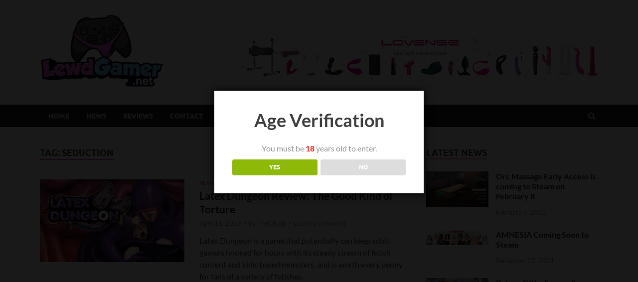

--- FILE ---
content_type: text/html; charset=UTF-8
request_url: https://lewdgamer.net/tag/seduction/
body_size: 11763
content:
<!DOCTYPE html>
<html lang="en-US">
<head>
<meta charset="UTF-8">
<meta name="viewport" content="width=device-width, initial-scale=1">
<link rel="profile" href="https://gmpg.org/xfn/11">

<meta name='robots' content='index, follow, max-image-preview:large, max-snippet:-1, max-video-preview:-1' />

	<!-- This site is optimized with the Yoast SEO plugin v26.7 - https://yoast.com/wordpress/plugins/seo/ -->
	<title>seduction Archives - Lewd Gamer</title>
	<link rel="canonical" href="https://lewdgamer.net/tag/seduction/" />
	<meta property="og:locale" content="en_US" />
	<meta property="og:type" content="article" />
	<meta property="og:title" content="seduction Archives - Lewd Gamer" />
	<meta property="og:url" content="https://lewdgamer.net/tag/seduction/" />
	<meta property="og:site_name" content="Lewd Gamer" />
	<meta name="twitter:card" content="summary_large_image" />
	<script type="application/ld+json" class="yoast-schema-graph">{"@context":"https://schema.org","@graph":[{"@type":"CollectionPage","@id":"https://lewdgamer.net/tag/seduction/","url":"https://lewdgamer.net/tag/seduction/","name":"seduction Archives - Lewd Gamer","isPartOf":{"@id":"https://lewdgamer.net/#website"},"primaryImageOfPage":{"@id":"https://lewdgamer.net/tag/seduction/#primaryimage"},"image":{"@id":"https://lewdgamer.net/tag/seduction/#primaryimage"},"thumbnailUrl":"https://lewdgamer.net/wp-content/uploads/2022/04/651cf72513add0f8ccadb6122635d2756ab3_1920xt1080_Q100.jpg","breadcrumb":{"@id":"https://lewdgamer.net/tag/seduction/#breadcrumb"},"inLanguage":"en-US"},{"@type":"ImageObject","inLanguage":"en-US","@id":"https://lewdgamer.net/tag/seduction/#primaryimage","url":"https://lewdgamer.net/wp-content/uploads/2022/04/651cf72513add0f8ccadb6122635d2756ab3_1920xt1080_Q100.jpg","contentUrl":"https://lewdgamer.net/wp-content/uploads/2022/04/651cf72513add0f8ccadb6122635d2756ab3_1920xt1080_Q100.jpg","width":616,"height":353},{"@type":"BreadcrumbList","@id":"https://lewdgamer.net/tag/seduction/#breadcrumb","itemListElement":[{"@type":"ListItem","position":1,"name":"Home","item":"https://lewdgamer.net/"},{"@type":"ListItem","position":2,"name":"seduction"}]},{"@type":"WebSite","@id":"https://lewdgamer.net/#website","url":"https://lewdgamer.net/","name":"Lewd Gamer","description":"Latest Adult Game News and Reviews","publisher":{"@id":"https://lewdgamer.net/#organization"},"potentialAction":[{"@type":"SearchAction","target":{"@type":"EntryPoint","urlTemplate":"https://lewdgamer.net/?s={search_term_string}"},"query-input":{"@type":"PropertyValueSpecification","valueRequired":true,"valueName":"search_term_string"}}],"inLanguage":"en-US"},{"@type":"Organization","@id":"https://lewdgamer.net/#organization","name":"Lewd Gamer","url":"https://lewdgamer.net/","logo":{"@type":"ImageObject","inLanguage":"en-US","@id":"https://lewdgamer.net/#/schema/logo/image/","url":"https://lewdgamer.net/wp-content/uploads/2022/02/LewdGamer.png","contentUrl":"https://lewdgamer.net/wp-content/uploads/2022/02/LewdGamer.png","width":6562,"height":3884,"caption":"Lewd Gamer"},"image":{"@id":"https://lewdgamer.net/#/schema/logo/image/"}}]}</script>
	<!-- / Yoast SEO plugin. -->


<link rel="alternate" type="application/rss+xml" title="Lewd Gamer &raquo; Feed" href="https://lewdgamer.net/feed/" />
<link rel="alternate" type="application/rss+xml" title="Lewd Gamer &raquo; Comments Feed" href="https://lewdgamer.net/comments/feed/" />
<link rel="alternate" type="application/rss+xml" title="Lewd Gamer &raquo; seduction Tag Feed" href="https://lewdgamer.net/tag/seduction/feed/" />
<style id='wp-img-auto-sizes-contain-inline-css' type='text/css'>
img:is([sizes=auto i],[sizes^="auto," i]){contain-intrinsic-size:3000px 1500px}
/*# sourceURL=wp-img-auto-sizes-contain-inline-css */
</style>
<style id='wp-emoji-styles-inline-css' type='text/css'>

	img.wp-smiley, img.emoji {
		display: inline !important;
		border: none !important;
		box-shadow: none !important;
		height: 1em !important;
		width: 1em !important;
		margin: 0 0.07em !important;
		vertical-align: -0.1em !important;
		background: none !important;
		padding: 0 !important;
	}
/*# sourceURL=wp-emoji-styles-inline-css */
</style>
<link rel='stylesheet' id='wp-block-library-css' href='https://lewdgamer.net/wp-includes/css/dist/block-library/style.min.css?ver=6.9' type='text/css' media='all' />
<style id='wp-block-library-theme-inline-css' type='text/css'>
.wp-block-audio :where(figcaption){color:#555;font-size:13px;text-align:center}.is-dark-theme .wp-block-audio :where(figcaption){color:#ffffffa6}.wp-block-audio{margin:0 0 1em}.wp-block-code{border:1px solid #ccc;border-radius:4px;font-family:Menlo,Consolas,monaco,monospace;padding:.8em 1em}.wp-block-embed :where(figcaption){color:#555;font-size:13px;text-align:center}.is-dark-theme .wp-block-embed :where(figcaption){color:#ffffffa6}.wp-block-embed{margin:0 0 1em}.blocks-gallery-caption{color:#555;font-size:13px;text-align:center}.is-dark-theme .blocks-gallery-caption{color:#ffffffa6}:root :where(.wp-block-image figcaption){color:#555;font-size:13px;text-align:center}.is-dark-theme :root :where(.wp-block-image figcaption){color:#ffffffa6}.wp-block-image{margin:0 0 1em}.wp-block-pullquote{border-bottom:4px solid;border-top:4px solid;color:currentColor;margin-bottom:1.75em}.wp-block-pullquote :where(cite),.wp-block-pullquote :where(footer),.wp-block-pullquote__citation{color:currentColor;font-size:.8125em;font-style:normal;text-transform:uppercase}.wp-block-quote{border-left:.25em solid;margin:0 0 1.75em;padding-left:1em}.wp-block-quote cite,.wp-block-quote footer{color:currentColor;font-size:.8125em;font-style:normal;position:relative}.wp-block-quote:where(.has-text-align-right){border-left:none;border-right:.25em solid;padding-left:0;padding-right:1em}.wp-block-quote:where(.has-text-align-center){border:none;padding-left:0}.wp-block-quote.is-large,.wp-block-quote.is-style-large,.wp-block-quote:where(.is-style-plain){border:none}.wp-block-search .wp-block-search__label{font-weight:700}.wp-block-search__button{border:1px solid #ccc;padding:.375em .625em}:where(.wp-block-group.has-background){padding:1.25em 2.375em}.wp-block-separator.has-css-opacity{opacity:.4}.wp-block-separator{border:none;border-bottom:2px solid;margin-left:auto;margin-right:auto}.wp-block-separator.has-alpha-channel-opacity{opacity:1}.wp-block-separator:not(.is-style-wide):not(.is-style-dots){width:100px}.wp-block-separator.has-background:not(.is-style-dots){border-bottom:none;height:1px}.wp-block-separator.has-background:not(.is-style-wide):not(.is-style-dots){height:2px}.wp-block-table{margin:0 0 1em}.wp-block-table td,.wp-block-table th{word-break:normal}.wp-block-table :where(figcaption){color:#555;font-size:13px;text-align:center}.is-dark-theme .wp-block-table :where(figcaption){color:#ffffffa6}.wp-block-video :where(figcaption){color:#555;font-size:13px;text-align:center}.is-dark-theme .wp-block-video :where(figcaption){color:#ffffffa6}.wp-block-video{margin:0 0 1em}:root :where(.wp-block-template-part.has-background){margin-bottom:0;margin-top:0;padding:1.25em 2.375em}
/*# sourceURL=/wp-includes/css/dist/block-library/theme.min.css */
</style>
<style id='classic-theme-styles-inline-css' type='text/css'>
/*! This file is auto-generated */
.wp-block-button__link{color:#fff;background-color:#32373c;border-radius:9999px;box-shadow:none;text-decoration:none;padding:calc(.667em + 2px) calc(1.333em + 2px);font-size:1.125em}.wp-block-file__button{background:#32373c;color:#fff;text-decoration:none}
/*# sourceURL=/wp-includes/css/classic-themes.min.css */
</style>
<style id='global-styles-inline-css' type='text/css'>
:root{--wp--preset--aspect-ratio--square: 1;--wp--preset--aspect-ratio--4-3: 4/3;--wp--preset--aspect-ratio--3-4: 3/4;--wp--preset--aspect-ratio--3-2: 3/2;--wp--preset--aspect-ratio--2-3: 2/3;--wp--preset--aspect-ratio--16-9: 16/9;--wp--preset--aspect-ratio--9-16: 9/16;--wp--preset--color--black: #000000;--wp--preset--color--cyan-bluish-gray: #abb8c3;--wp--preset--color--white: #ffffff;--wp--preset--color--pale-pink: #f78da7;--wp--preset--color--vivid-red: #cf2e2e;--wp--preset--color--luminous-vivid-orange: #ff6900;--wp--preset--color--luminous-vivid-amber: #fcb900;--wp--preset--color--light-green-cyan: #7bdcb5;--wp--preset--color--vivid-green-cyan: #00d084;--wp--preset--color--pale-cyan-blue: #8ed1fc;--wp--preset--color--vivid-cyan-blue: #0693e3;--wp--preset--color--vivid-purple: #9b51e0;--wp--preset--gradient--vivid-cyan-blue-to-vivid-purple: linear-gradient(135deg,rgb(6,147,227) 0%,rgb(155,81,224) 100%);--wp--preset--gradient--light-green-cyan-to-vivid-green-cyan: linear-gradient(135deg,rgb(122,220,180) 0%,rgb(0,208,130) 100%);--wp--preset--gradient--luminous-vivid-amber-to-luminous-vivid-orange: linear-gradient(135deg,rgb(252,185,0) 0%,rgb(255,105,0) 100%);--wp--preset--gradient--luminous-vivid-orange-to-vivid-red: linear-gradient(135deg,rgb(255,105,0) 0%,rgb(207,46,46) 100%);--wp--preset--gradient--very-light-gray-to-cyan-bluish-gray: linear-gradient(135deg,rgb(238,238,238) 0%,rgb(169,184,195) 100%);--wp--preset--gradient--cool-to-warm-spectrum: linear-gradient(135deg,rgb(74,234,220) 0%,rgb(151,120,209) 20%,rgb(207,42,186) 40%,rgb(238,44,130) 60%,rgb(251,105,98) 80%,rgb(254,248,76) 100%);--wp--preset--gradient--blush-light-purple: linear-gradient(135deg,rgb(255,206,236) 0%,rgb(152,150,240) 100%);--wp--preset--gradient--blush-bordeaux: linear-gradient(135deg,rgb(254,205,165) 0%,rgb(254,45,45) 50%,rgb(107,0,62) 100%);--wp--preset--gradient--luminous-dusk: linear-gradient(135deg,rgb(255,203,112) 0%,rgb(199,81,192) 50%,rgb(65,88,208) 100%);--wp--preset--gradient--pale-ocean: linear-gradient(135deg,rgb(255,245,203) 0%,rgb(182,227,212) 50%,rgb(51,167,181) 100%);--wp--preset--gradient--electric-grass: linear-gradient(135deg,rgb(202,248,128) 0%,rgb(113,206,126) 100%);--wp--preset--gradient--midnight: linear-gradient(135deg,rgb(2,3,129) 0%,rgb(40,116,252) 100%);--wp--preset--font-size--small: 13px;--wp--preset--font-size--medium: 20px;--wp--preset--font-size--large: 36px;--wp--preset--font-size--x-large: 42px;--wp--preset--spacing--20: 0.44rem;--wp--preset--spacing--30: 0.67rem;--wp--preset--spacing--40: 1rem;--wp--preset--spacing--50: 1.5rem;--wp--preset--spacing--60: 2.25rem;--wp--preset--spacing--70: 3.38rem;--wp--preset--spacing--80: 5.06rem;--wp--preset--shadow--natural: 6px 6px 9px rgba(0, 0, 0, 0.2);--wp--preset--shadow--deep: 12px 12px 50px rgba(0, 0, 0, 0.4);--wp--preset--shadow--sharp: 6px 6px 0px rgba(0, 0, 0, 0.2);--wp--preset--shadow--outlined: 6px 6px 0px -3px rgb(255, 255, 255), 6px 6px rgb(0, 0, 0);--wp--preset--shadow--crisp: 6px 6px 0px rgb(0, 0, 0);}:where(.is-layout-flex){gap: 0.5em;}:where(.is-layout-grid){gap: 0.5em;}body .is-layout-flex{display: flex;}.is-layout-flex{flex-wrap: wrap;align-items: center;}.is-layout-flex > :is(*, div){margin: 0;}body .is-layout-grid{display: grid;}.is-layout-grid > :is(*, div){margin: 0;}:where(.wp-block-columns.is-layout-flex){gap: 2em;}:where(.wp-block-columns.is-layout-grid){gap: 2em;}:where(.wp-block-post-template.is-layout-flex){gap: 1.25em;}:where(.wp-block-post-template.is-layout-grid){gap: 1.25em;}.has-black-color{color: var(--wp--preset--color--black) !important;}.has-cyan-bluish-gray-color{color: var(--wp--preset--color--cyan-bluish-gray) !important;}.has-white-color{color: var(--wp--preset--color--white) !important;}.has-pale-pink-color{color: var(--wp--preset--color--pale-pink) !important;}.has-vivid-red-color{color: var(--wp--preset--color--vivid-red) !important;}.has-luminous-vivid-orange-color{color: var(--wp--preset--color--luminous-vivid-orange) !important;}.has-luminous-vivid-amber-color{color: var(--wp--preset--color--luminous-vivid-amber) !important;}.has-light-green-cyan-color{color: var(--wp--preset--color--light-green-cyan) !important;}.has-vivid-green-cyan-color{color: var(--wp--preset--color--vivid-green-cyan) !important;}.has-pale-cyan-blue-color{color: var(--wp--preset--color--pale-cyan-blue) !important;}.has-vivid-cyan-blue-color{color: var(--wp--preset--color--vivid-cyan-blue) !important;}.has-vivid-purple-color{color: var(--wp--preset--color--vivid-purple) !important;}.has-black-background-color{background-color: var(--wp--preset--color--black) !important;}.has-cyan-bluish-gray-background-color{background-color: var(--wp--preset--color--cyan-bluish-gray) !important;}.has-white-background-color{background-color: var(--wp--preset--color--white) !important;}.has-pale-pink-background-color{background-color: var(--wp--preset--color--pale-pink) !important;}.has-vivid-red-background-color{background-color: var(--wp--preset--color--vivid-red) !important;}.has-luminous-vivid-orange-background-color{background-color: var(--wp--preset--color--luminous-vivid-orange) !important;}.has-luminous-vivid-amber-background-color{background-color: var(--wp--preset--color--luminous-vivid-amber) !important;}.has-light-green-cyan-background-color{background-color: var(--wp--preset--color--light-green-cyan) !important;}.has-vivid-green-cyan-background-color{background-color: var(--wp--preset--color--vivid-green-cyan) !important;}.has-pale-cyan-blue-background-color{background-color: var(--wp--preset--color--pale-cyan-blue) !important;}.has-vivid-cyan-blue-background-color{background-color: var(--wp--preset--color--vivid-cyan-blue) !important;}.has-vivid-purple-background-color{background-color: var(--wp--preset--color--vivid-purple) !important;}.has-black-border-color{border-color: var(--wp--preset--color--black) !important;}.has-cyan-bluish-gray-border-color{border-color: var(--wp--preset--color--cyan-bluish-gray) !important;}.has-white-border-color{border-color: var(--wp--preset--color--white) !important;}.has-pale-pink-border-color{border-color: var(--wp--preset--color--pale-pink) !important;}.has-vivid-red-border-color{border-color: var(--wp--preset--color--vivid-red) !important;}.has-luminous-vivid-orange-border-color{border-color: var(--wp--preset--color--luminous-vivid-orange) !important;}.has-luminous-vivid-amber-border-color{border-color: var(--wp--preset--color--luminous-vivid-amber) !important;}.has-light-green-cyan-border-color{border-color: var(--wp--preset--color--light-green-cyan) !important;}.has-vivid-green-cyan-border-color{border-color: var(--wp--preset--color--vivid-green-cyan) !important;}.has-pale-cyan-blue-border-color{border-color: var(--wp--preset--color--pale-cyan-blue) !important;}.has-vivid-cyan-blue-border-color{border-color: var(--wp--preset--color--vivid-cyan-blue) !important;}.has-vivid-purple-border-color{border-color: var(--wp--preset--color--vivid-purple) !important;}.has-vivid-cyan-blue-to-vivid-purple-gradient-background{background: var(--wp--preset--gradient--vivid-cyan-blue-to-vivid-purple) !important;}.has-light-green-cyan-to-vivid-green-cyan-gradient-background{background: var(--wp--preset--gradient--light-green-cyan-to-vivid-green-cyan) !important;}.has-luminous-vivid-amber-to-luminous-vivid-orange-gradient-background{background: var(--wp--preset--gradient--luminous-vivid-amber-to-luminous-vivid-orange) !important;}.has-luminous-vivid-orange-to-vivid-red-gradient-background{background: var(--wp--preset--gradient--luminous-vivid-orange-to-vivid-red) !important;}.has-very-light-gray-to-cyan-bluish-gray-gradient-background{background: var(--wp--preset--gradient--very-light-gray-to-cyan-bluish-gray) !important;}.has-cool-to-warm-spectrum-gradient-background{background: var(--wp--preset--gradient--cool-to-warm-spectrum) !important;}.has-blush-light-purple-gradient-background{background: var(--wp--preset--gradient--blush-light-purple) !important;}.has-blush-bordeaux-gradient-background{background: var(--wp--preset--gradient--blush-bordeaux) !important;}.has-luminous-dusk-gradient-background{background: var(--wp--preset--gradient--luminous-dusk) !important;}.has-pale-ocean-gradient-background{background: var(--wp--preset--gradient--pale-ocean) !important;}.has-electric-grass-gradient-background{background: var(--wp--preset--gradient--electric-grass) !important;}.has-midnight-gradient-background{background: var(--wp--preset--gradient--midnight) !important;}.has-small-font-size{font-size: var(--wp--preset--font-size--small) !important;}.has-medium-font-size{font-size: var(--wp--preset--font-size--medium) !important;}.has-large-font-size{font-size: var(--wp--preset--font-size--large) !important;}.has-x-large-font-size{font-size: var(--wp--preset--font-size--x-large) !important;}
:where(.wp-block-post-template.is-layout-flex){gap: 1.25em;}:where(.wp-block-post-template.is-layout-grid){gap: 1.25em;}
:where(.wp-block-term-template.is-layout-flex){gap: 1.25em;}:where(.wp-block-term-template.is-layout-grid){gap: 1.25em;}
:where(.wp-block-columns.is-layout-flex){gap: 2em;}:where(.wp-block-columns.is-layout-grid){gap: 2em;}
:root :where(.wp-block-pullquote){font-size: 1.5em;line-height: 1.6;}
/*# sourceURL=global-styles-inline-css */
</style>
<link rel='stylesheet' id='dispensary-age-verification-css' href='https://lewdgamer.net/wp-content/plugins/dispensary-age-verification/public/css/dispensary-age-verification-public.min.css?ver=3.0.1' type='text/css' media='all' />
<link rel='stylesheet' id='wpa-css-css' href='https://lewdgamer.net/wp-content/plugins/honeypot/includes/css/wpa.css?ver=2.0.2' type='text/css' media='all' />
<link rel='stylesheet' id='hitmag-fonts-css' href='https://lewdgamer.net/wp-content/themes/hitmag/css/fonts.css' type='text/css' media='all' />
<link rel='stylesheet' id='hitmag-font-awesome-css' href='https://lewdgamer.net/wp-content/themes/hitmag/css/font-awesome.min.css?ver=4.7.0' type='text/css' media='all' />
<link rel='stylesheet' id='hitmag-style-css' href='https://lewdgamer.net/wp-content/themes/hitmag/style.css?ver=6.9' type='text/css' media='all' />
<script type="text/javascript" src="https://lewdgamer.net/wp-includes/js/jquery/jquery.min.js?ver=3.7.1" id="jquery-core-js"></script>
<script type="text/javascript" src="https://lewdgamer.net/wp-includes/js/jquery/jquery-migrate.min.js?ver=3.4.1" id="jquery-migrate-js"></script>
<script type="text/javascript" src="https://lewdgamer.net/wp-content/plugins/dispensary-age-verification/public/js/js.cookie.js?ver=3.0.1" id="age-verification-cookie-js"></script>
<script type="text/javascript" id="dispensary-age-verification-js-extra">
/* <![CDATA[ */
var object_name = {"bgImage":"","minAge":"18","imgLogo":"","logoWidth":"","logoHeight":"","title":"Age Verification","copy":"You must be [age] years old to enter.","btnYes":"YES","btnNo":"NO","successTitle":"Success!","successText":"You are now being redirected back to the site ...","successMessage":"","failTitle":"Sorry!","failText":"You are not old enough to view the site ...","messageTime":"","redirectOnFail":"","beforeContent":"","afterContent":""};
//# sourceURL=dispensary-age-verification-js-extra
/* ]]> */
</script>
<script type="text/javascript" src="https://lewdgamer.net/wp-content/plugins/dispensary-age-verification/public/js/dispensary-age-verification-public.js?ver=3.0.1" id="dispensary-age-verification-js"></script>
<link rel="https://api.w.org/" href="https://lewdgamer.net/wp-json/" /><link rel="alternate" title="JSON" type="application/json" href="https://lewdgamer.net/wp-json/wp/v2/tags/153" /><link rel="EditURI" type="application/rsd+xml" title="RSD" href="https://lewdgamer.net/xmlrpc.php?rsd" />
<meta name="generator" content="WordPress 6.9" />
		<script>
			var jabvfcr = {
				selector: "DIV.site-info",
				manipulation: "html",
				html: 'Copyright © 2021 LewdGamer.net, a part of the <a href="https://feneticgaming.com/">Fenetic Gaming</a> Network'
			};
		</script>
				<style type="text/css">
			
			button,
			input[type="button"],
			input[type="reset"],
			input[type="submit"] {
				background: #f061dc;
			}

            .th-readmore {
                background: #f061dc;
            }           

            a:hover {
                color: #f061dc;
            } 

            .main-navigation a:hover {
                background-color: #f061dc;
            }

            .main-navigation .current_page_item > a,
            .main-navigation .current-menu-item > a,
            .main-navigation .current_page_ancestor > a,
            .main-navigation .current-menu-ancestor > a {
                background-color: #f061dc;
            }

            #main-nav-button:hover {
                background-color: #f061dc;
            }

            .post-navigation .post-title:hover {
                color: #f061dc;
            }

            .top-navigation a:hover {
                color: #f061dc;
            }

            .top-navigation ul ul a:hover {
                background: #f061dc;
            }

            #top-nav-button:hover {
                color: #f061dc;
            }

            .responsive-mainnav li a:hover,
            .responsive-topnav li a:hover {
                background: #f061dc;
            }

            #hm-search-form .search-form .search-submit {
                background-color: #f061dc;
            }

            .nav-links .current {
                background: #f061dc;
            }

            .is-style-hitmag-widget-title,
            .elementor-widget-container h5,
            .widgettitle,
            .widget-title {
                border-bottom: 2px solid #f061dc;
            }

            .footer-widget-title {
                border-bottom: 2px solid #f061dc;
            }

            .widget-area a:hover {
                color: #f061dc;
            }

            .footer-widget-area .widget a:hover {
                color: #f061dc;
            }

            .site-info a:hover {
                color: #f061dc;
            }

            .wp-block-search .wp-block-search__button,
            .search-form .search-submit {
                background: #f061dc;
            }

            .hmb-entry-title a:hover {
                color: #f061dc;
            }

            .hmb-entry-meta a:hover,
            .hms-meta a:hover {
                color: #f061dc;
            }

            .hms-title a:hover {
                color: #f061dc;
            }

            .hmw-grid-post .post-title a:hover {
                color: #f061dc;
            }

            .footer-widget-area .hmw-grid-post .post-title a:hover,
            .footer-widget-area .hmb-entry-title a:hover,
            .footer-widget-area .hms-title a:hover {
                color: #f061dc;
            }

            .hm-tabs-wdt .ui-state-active {
                border-bottom: 2px solid #f061dc;
            }

            a.hm-viewall {
                background: #f061dc;
            }

            #hitmag-tags a,
            .widget_tag_cloud .tagcloud a {
                background: #f061dc;
            }

            .site-title a {
                color: #f061dc;
            }

            .hitmag-post .entry-title a:hover {
                color: #f061dc;
            }

            .hitmag-post .entry-meta a:hover {
                color: #f061dc;
            }

            .cat-links a {
                color: #f061dc;
            }

            .hitmag-single .entry-meta a:hover {
                color: #f061dc;
            }

            .hitmag-single .author a:hover {
                color: #f061dc;
            }

            .hm-author-content .author-posts-link {
                color: #f061dc;
            }

            .hm-tags-links a:hover {
                background: #f061dc;
            }

            .hm-tagged {
                background: #f061dc;
            }

            .hm-edit-link a.post-edit-link {
                background: #f061dc;
            }

            .arc-page-title {
                border-bottom: 2px solid #f061dc;
            }

            .srch-page-title {
                border-bottom: 2px solid #f061dc;
            }

            .hm-slider-details .cat-links {
                background: #f061dc;
            }

            .hm-rel-post .post-title a:hover {
                color: #f061dc;
            }

            .comment-author a {
                color: #f061dc;
            }

            .comment-metadata a:hover,
            .comment-metadata a:focus,
            .pingback .comment-edit-link:hover,
            .pingback .comment-edit-link:focus {
                color: #f061dc;
            }

            .comment-reply-link:hover,
            .comment-reply-link:focus {
                background: #f061dc;
            }

            .required {
                color: #f061dc;
            }

            blockquote {
                border-left: 3px solid #f061dc;
            }

            .comment-reply-title small a:before {
                color: #f061dc;
            }
            
            .woocommerce ul.products li.product h3:hover,
            .woocommerce-widget-area ul li a:hover,
            .woocommerce-loop-product__title:hover {
                color: #f061dc;
            }

            .woocommerce-product-search input[type="submit"],
            .woocommerce #respond input#submit, 
            .woocommerce a.button, 
            .woocommerce button.button, 
            .woocommerce input.button,
            .woocommerce nav.woocommerce-pagination ul li a:focus,
            .woocommerce nav.woocommerce-pagination ul li a:hover,
            .woocommerce nav.woocommerce-pagination ul li span.current,
            .woocommerce span.onsale,
            .woocommerce-widget-area .widget-title,
            .woocommerce #respond input#submit.alt,
            .woocommerce a.button.alt,
            .woocommerce button.button.alt,
            .woocommerce input.button.alt {
                background: #f061dc;
            }
            
            .wp-block-quote,
            .wp-block-quote:not(.is-large):not(.is-style-large) {
                border-left: 3px solid #f061dc;
            }		</style>
	<meta name="generator" content="Elementor 3.34.1; features: additional_custom_breakpoints; settings: css_print_method-external, google_font-enabled, font_display-auto">
			<style>
				.e-con.e-parent:nth-of-type(n+4):not(.e-lazyloaded):not(.e-no-lazyload),
				.e-con.e-parent:nth-of-type(n+4):not(.e-lazyloaded):not(.e-no-lazyload) * {
					background-image: none !important;
				}
				@media screen and (max-height: 1024px) {
					.e-con.e-parent:nth-of-type(n+3):not(.e-lazyloaded):not(.e-no-lazyload),
					.e-con.e-parent:nth-of-type(n+3):not(.e-lazyloaded):not(.e-no-lazyload) * {
						background-image: none !important;
					}
				}
				@media screen and (max-height: 640px) {
					.e-con.e-parent:nth-of-type(n+2):not(.e-lazyloaded):not(.e-no-lazyload),
					.e-con.e-parent:nth-of-type(n+2):not(.e-lazyloaded):not(.e-no-lazyload) * {
						background-image: none !important;
					}
				}
			</style>
				<style type="text/css">

			.site-title a,
		.site-description {
			position: absolute;
			clip: rect(1px, 1px, 1px, 1px);
		}

	
	</style>
	<link rel="icon" href="https://lewdgamer.net/wp-content/uploads/2021/12/cropped-mediamodifier_cropped_image-32x32.png" sizes="32x32" />
<link rel="icon" href="https://lewdgamer.net/wp-content/uploads/2021/12/cropped-mediamodifier_cropped_image-192x192.png" sizes="192x192" />
<link rel="apple-touch-icon" href="https://lewdgamer.net/wp-content/uploads/2021/12/cropped-mediamodifier_cropped_image-180x180.png" />
<meta name="msapplication-TileImage" content="https://lewdgamer.net/wp-content/uploads/2021/12/cropped-mediamodifier_cropped_image-270x270.png" />
		<style type="text/css" id="wp-custom-css">
			.site-info {
	display: none;
}

.custom-logo {
	width: 250px;
}

.hm-header-sidebar .widget {
	padding-top: 30px !important;
}

@media only screen and (max-width: 1500px) {
	.hm-header-sidebar .widget {
		padding-top: 30px;
		width: 600px;
	}
}

@media only screen and (max-width: 1290px) {
	.hm-header-sidebar .widget {
		padding-top: 0px;
		width: 100%;
	}
	
	.hm-header-sidebar .widget_block {
		height: 140px !important;
	}
}		</style>
		<style id="kirki-inline-styles"></style></head>

<body data-rsssl=1 class="archive tag tag-seduction tag-153 wp-custom-logo wp-embed-responsive wp-theme-hitmag hitmag-full-width group-blog hfeed th-right-sidebar elementor-default elementor-kit-5">



<div id="page" class="site hitmag-wrapper">
	<a class="skip-link screen-reader-text" href="#content">Skip to content</a>

	
	<header id="masthead" class="site-header" role="banner">

		
		
		<div class="header-main-area ">
			<div class="hm-container">
			<div class="site-branding">
				<div class="site-branding-content">
					<div class="hm-logo">
						<a href="https://lewdgamer.net/" class="custom-logo-link" rel="home"><img loading="lazy" width="300" height="178" src="https://lewdgamer.net/wp-content/uploads/2021/12/lewdgamer-1.webp" class="custom-logo" alt="Lewd Gamer" decoding="async" /></a>					</div><!-- .hm-logo -->

					<div class="hm-site-title">
													<p class="site-title"><a href="https://lewdgamer.net/" rel="home">Lewd Gamer</a></p>
													<p class="site-description">Latest Adult Game News and Reviews</p>
											</div><!-- .hm-site-title -->
				</div><!-- .site-branding-content -->
			</div><!-- .site-branding -->

			
			<div class="hm-header-sidebar"><aside id="block-44" class="widget widget_block">
<div class="wp-block-columns has-large-font-size is-layout-flex wp-container-core-columns-is-layout-9d6595d7 wp-block-columns-is-layout-flex">
<div class="wp-block-column has-small-font-size is-layout-flow wp-block-column-is-layout-flow" style="flex-basis:100%"><p><div id="metaslider-id-1627" style="width: 100%;" class="ml-slider-3-28-2 metaslider metaslider-responsive metaslider-1627 ml-slider">
    <div id="metaslider_container_1627">
        <ul id='metaslider_1627' class='rslides'>
            <li><a href="https://www.lovense.com/r/8qmcif" target="_blank"><img fetchpriority="high" fetchpriority="high" decoding="async" src="https://lewdgamer.net/wp-content/uploads/2022/12/image-1-714x90.png" height="92" width="730" alt="" class="slider-1627 slide-1629" title="image-1" /></a></li>
            <li style='display: none;'><a href="https://www.lovense.com/r/8kii29" target="_blank"><img decoding="async" src="https://lewdgamer.net/wp-content/uploads/2022/12/image2-714x90.png" height="92" width="730" alt="" class="slider-1627 slide-1630" title="image2" /></a></li>
        </ul>
        
    </div>
</div></p>
</div>
</div>
</aside></div>			</div><!-- .hm-container -->
		</div><!-- .header-main-area -->

		
		<div class="hm-nav-container">
			<nav id="site-navigation" class="main-navigation" role="navigation">
				<div class="hm-container">
					<div class="menu-main-container"><ul id="primary-menu" class="menu"><li id="menu-item-138" class="menu-item menu-item-type-custom menu-item-object-custom menu-item-home menu-item-138"><a href="https://lewdgamer.net">Home</a></li>
<li id="menu-item-107" class="menu-item menu-item-type-taxonomy menu-item-object-category menu-item-107"><a href="https://lewdgamer.net/category/news/">News</a></li>
<li id="menu-item-108" class="menu-item menu-item-type-taxonomy menu-item-object-category menu-item-108"><a href="https://lewdgamer.net/category/reviews/">Reviews</a></li>
<li id="menu-item-24" class="menu-item menu-item-type-post_type menu-item-object-page menu-item-24"><a href="https://lewdgamer.net/contact/">Contact</a></li>
</ul></div>					
											<div class="hm-search-button-icon"></div>
						<div class="hm-search-box-container">
							<div class="hm-search-box">
								<form role="search" method="get" class="search-form" action="https://lewdgamer.net/">
				<label>
					<span class="screen-reader-text">Search for:</span>
					<input type="search" class="search-field" placeholder="Search &hellip;" value="" name="s" />
				</label>
				<input type="submit" class="search-submit" value="Search" />
			</form>							</div><!-- th-search-box -->
						</div><!-- .th-search-box-container -->
									</div><!-- .hm-container -->
			</nav><!-- #site-navigation -->
			<div class="hm-nwrap">
				<a href="#" class="navbutton" id="main-nav-button">Main Menu</a>
			</div>
			<div class="responsive-mainnav"></div>
		</div><!-- .hm-nav-container -->

		
	</header><!-- #masthead -->

	
	<div id="content" class="site-content">
		<div class="hm-container">

<div id="primary" class="content-area">
	<main id="main" class="site-main" role="main">

		
		
			<header class="page-header">
				<h1 class="page-title arc-page-title">Tag: <span>seduction</span></h1>			</header><!-- .page-header -->

			<div class="posts-wrap th-list-posts">
<article id="post-766" class="hitmag-post post-766 post type-post status-publish format-standard has-post-thumbnail hentry category-reviews tag-adult tag-adult-content tag-adult-game tag-breast-expansion tag-corruption tag-futanari tag-jrpg tag-lactation tag-latex-dungeon tag-latex-fetish tag-mind-control tag-purification tag-rpg tag-seduction tag-will-breaking">

		
			<a href="https://lewdgamer.net/latex-dungeon-review-the-good-kind-of-torture/" title="Latex Dungeon Review: The Good Kind of Torture">
			<div class="archive-thumb">
			<img loading="lazy" width="290" height="166" src="https://lewdgamer.net/wp-content/uploads/2022/04/651cf72513add0f8ccadb6122635d2756ab3_1920xt1080_Q100.jpg" class="attachment-hitmag-list size-hitmag-list wp-post-image" alt="" decoding="async" srcset="https://lewdgamer.net/wp-content/uploads/2022/04/651cf72513add0f8ccadb6122635d2756ab3_1920xt1080_Q100.jpg 616w, https://lewdgamer.net/wp-content/uploads/2022/04/651cf72513add0f8ccadb6122635d2756ab3_1920xt1080_Q100-300x172.jpg 300w" sizes="(max-width: 290px) 100vw, 290px" />			</div><!-- .archive-thumb -->
		</a>
		
	<div class="archive-content">
		<header class="entry-header">
			<div class="cat-links"><a href="https://lewdgamer.net/category/reviews/" rel="category tag">Reviews</a></div><h3 class="entry-title"><a href="https://lewdgamer.net/latex-dungeon-review-the-good-kind-of-torture/" rel="bookmark">Latex Dungeon Review: The Good Kind of Torture</a></h3>			<div class="entry-meta">
				<span class="posted-on"><a href="https://lewdgamer.net/latex-dungeon-review-the-good-kind-of-torture/" rel="bookmark"><time class="entry-date published" datetime="2022-04-11T11:23:29+00:00">April 11, 2022</time><time class="updated" datetime="2022-04-11T12:58:03+00:00">April 11, 2022</time></a></span><span class="meta-sep"> - </span><span class="byline"> by <span class="author vcard"><a class="url fn n" href="https://lewdgamer.net/author/thechuck/">TheChuck</a></span></span><span class="meta-sep"> - </span><span class="comments-link"><a href="https://lewdgamer.net/latex-dungeon-review-the-good-kind-of-torture/#respond">Leave a Comment</a></span>			</div><!-- .entry-meta -->
					</header><!-- .entry-header -->

		<div class="entry-summary">
			<p>Latex Dungeon is a game that potentially can keep adult gamers hooked for hours with its steady stream of fetish content and kink-based monsters, and is worth every penny for fans of a variety of fetishes.</p>
					<a href="https://lewdgamer.net/latex-dungeon-review-the-good-kind-of-torture/" class="th-readmore"><span class="screen-reader-text">Latex Dungeon Review: The Good Kind of Torture</span> Read More</a>
				
		</div><!-- .entry-summary -->
		
	</div><!-- .archive-content -->

	
</article><!-- #post-## --></div><!-- .posts-wrap -->
		
	</main><!-- #main -->
</div><!-- #primary -->


<aside id="secondary" class="widget-area" role="complementary">

	
	<section id="sidebar_posts-3" class="widget widget_sidebar_posts">		<div class="hitmag-category-posts">
		<h4 class="widget-title">Latest News</h4>
		
			
								<div class="hms-post">
													<div class="hms-thumb">
								<a href="https://lewdgamer.net/orc-massage-early-access-is-coming-to-steam-on-february-8/" rel="bookmark" title="Orc Massage Early Access is coming to Steam on February 8">	
									<img loading="lazy" width="135" height="76" src="https://lewdgamer.net/wp-content/uploads/2022/02/ss_d5e1689151985f3971267c32fc73a5754c4d7eef.1920x1080.jpg" class="attachment-hitmag-thumbnail size-hitmag-thumbnail wp-post-image" alt="" decoding="async" srcset="https://lewdgamer.net/wp-content/uploads/2022/02/ss_d5e1689151985f3971267c32fc73a5754c4d7eef.1920x1080.jpg 1918w, https://lewdgamer.net/wp-content/uploads/2022/02/ss_d5e1689151985f3971267c32fc73a5754c4d7eef.1920x1080-300x169.jpg 300w, https://lewdgamer.net/wp-content/uploads/2022/02/ss_d5e1689151985f3971267c32fc73a5754c4d7eef.1920x1080-1024x577.jpg 1024w, https://lewdgamer.net/wp-content/uploads/2022/02/ss_d5e1689151985f3971267c32fc73a5754c4d7eef.1920x1080-768x432.jpg 768w, https://lewdgamer.net/wp-content/uploads/2022/02/ss_d5e1689151985f3971267c32fc73a5754c4d7eef.1920x1080-1536x865.jpg 1536w" sizes="(max-width: 135px) 100vw, 135px" />								</a>
							</div>
												<div class="hms-details">
							<h3 class="hms-title"><a href="https://lewdgamer.net/orc-massage-early-access-is-coming-to-steam-on-february-8/" rel="bookmark">Orc Massage Early Access is coming to Steam on February 8</a></h3>							<p class="hms-meta"><time class="entry-date published" datetime="2022-02-05T12:41:10+00:00">February 5, 2022</time><time class="updated" datetime="2022-02-06T14:05:33+00:00">February 6, 2022</time></p>
						</div>
					</div><!-- .hms-post -->
								<div class="hms-post">
													<div class="hms-thumb">
								<a href="https://lewdgamer.net/amnesia-coming-soon-to-steam/" rel="bookmark" title="AMNESIA Coming Soon to Steam">	
									<img loading="lazy" width="135" height="34" src="https://lewdgamer.net/wp-content/uploads/2021/12/Patreon-TITLE-11.png" class="attachment-hitmag-thumbnail size-hitmag-thumbnail wp-post-image" alt="" decoding="async" srcset="https://lewdgamer.net/wp-content/uploads/2021/12/Patreon-TITLE-11.png 3200w, https://lewdgamer.net/wp-content/uploads/2021/12/Patreon-TITLE-11-300x75.png 300w, https://lewdgamer.net/wp-content/uploads/2021/12/Patreon-TITLE-11-1024x256.png 1024w, https://lewdgamer.net/wp-content/uploads/2021/12/Patreon-TITLE-11-768x192.png 768w, https://lewdgamer.net/wp-content/uploads/2021/12/Patreon-TITLE-11-1536x384.png 1536w, https://lewdgamer.net/wp-content/uploads/2021/12/Patreon-TITLE-11-2048x513.png 2048w" sizes="(max-width: 135px) 100vw, 135px" />								</a>
							</div>
												<div class="hms-details">
							<h3 class="hms-title"><a href="https://lewdgamer.net/amnesia-coming-soon-to-steam/" rel="bookmark">AMNESIA Coming Soon to Steam</a></h3>							<p class="hms-meta"><time class="entry-date published" datetime="2021-12-27T07:26:00+00:00">December 27, 2021</time><time class="updated" datetime="2021-12-27T07:27:16+00:00">December 27, 2021</time></p>
						</div>
					</div><!-- .hms-post -->
								<div class="hms-post">
													<div class="hms-thumb">
								<a href="https://lewdgamer.net/being-a-dik-season-2-release-date/" rel="bookmark" title="Being a DIK &#8211; Season 2: Release date!">	
									<img loading="lazy" width="135" height="76" src="https://lewdgamer.net/wp-content/uploads/2021/12/bd75783f07aa745eb6e32fed679ec5bba4de15ac.jpg" class="attachment-hitmag-thumbnail size-hitmag-thumbnail wp-post-image" alt="" decoding="async" srcset="https://lewdgamer.net/wp-content/uploads/2021/12/bd75783f07aa745eb6e32fed679ec5bba4de15ac.jpg 1920w, https://lewdgamer.net/wp-content/uploads/2021/12/bd75783f07aa745eb6e32fed679ec5bba4de15ac-300x169.jpg 300w, https://lewdgamer.net/wp-content/uploads/2021/12/bd75783f07aa745eb6e32fed679ec5bba4de15ac-1024x576.jpg 1024w, https://lewdgamer.net/wp-content/uploads/2021/12/bd75783f07aa745eb6e32fed679ec5bba4de15ac-768x432.jpg 768w, https://lewdgamer.net/wp-content/uploads/2021/12/bd75783f07aa745eb6e32fed679ec5bba4de15ac-1536x864.jpg 1536w" sizes="(max-width: 135px) 100vw, 135px" />								</a>
							</div>
												<div class="hms-details">
							<h3 class="hms-title"><a href="https://lewdgamer.net/being-a-dik-season-2-release-date/" rel="bookmark">Being a DIK &#8211; Season 2: Release date!</a></h3>							<p class="hms-meta"><time class="entry-date published" datetime="2021-12-20T12:49:34+00:00">December 20, 2021</time><time class="updated" datetime="2021-12-20T16:15:33+00:00">December 20, 2021</time></p>
						</div>
					</div><!-- .hms-post -->
								        
        </div><!-- .hitmag-category-posts -->


	</section><section id="block-41" class="widget widget_block"><p><div id="metaslider-id-1633" style="width: 100%;" class="ml-slider-3-28-2 metaslider metaslider-flex metaslider-1633 ml-slider nav-hidden">
    <div id="metaslider_container_1633">
        <div id="metaslider_1633">
            <ul aria-live="polite" class="slides">
                <li style="display: block; width: 100%;" class="slide-1635 ms-image"><a href="https://www.lovense.com/r/8qmcif" target="_blank"><img decoding="async" src="https://lewdgamer.net/wp-content/uploads/2022/12/image-2.png" height="250" width="300" alt="" class="slider-1633 slide-1635" title="image" /></a></li>
            </ul>
        </div>
        
    </div>
</div></p>
</section><section id="block-42" class="widget widget_block"><p><div id="metaslider-id-1639" style="width: 100%;" class="ml-slider-3-28-2 metaslider metaslider-flex metaslider-1639 ml-slider nav-hidden nav-hidden">
    <div id="metaslider_container_1639">
        <div id="metaslider_1639">
            <ul aria-live="polite" class="slides">
                <li style="display: block; width: 100%;" class="slide-1640 ms-image"><a href="https://www.lovense.com/r/8kii29" target="_blank"><img loading="lazy" loading="lazy" decoding="async" src="https://lewdgamer.net/wp-content/uploads/2022/12/image3.png" height="250" width="300" alt="" class="slider-1639 slide-1640" title="image3" /></a></li>
            </ul>
        </div>
        
    </div>
</div>'</p>
</section>
	
</aside><!-- #secondary -->	</div><!-- .hm-container -->
	</div><!-- #content -->

	
	<footer id="colophon" class="site-footer" role="contentinfo">
		<div class="hm-container">

			
			<div class="footer-widget-area">
				<div class="footer-sidebar" role="complementary">
											
									</div><!-- .footer-sidebar -->
		
				<div class="footer-sidebar" role="complementary">
					
									</div><!-- .footer-sidebar -->		

				<div class="footer-sidebar" role="complementary">
					
									</div><!-- .footer-sidebar -->			
			</div><!-- .footer-widget-area -->

			
		</div><!-- .hm-container -->

		<div class="site-info">
			<div class="hm-container">
				<div class="site-info-owner">
					Copyright &#169; 2026 <a href="https://lewdgamer.net/" title="Lewd Gamer" >Lewd Gamer</a>.				</div>			
				<div class="site-info-designer">
					Powered by <a href="https://wordpress.org" target="_blank" title="WordPress">WordPress</a> and <a href="https://themezhut.com/themes/hitmag/" target="_blank" title="HitMag WordPress Theme">HitMag</a>.				</div>
			</div><!-- .hm-container -->
		</div><!-- .site-info -->
	</footer><!-- #colophon -->

	
</div><!-- #page -->


<script type="speculationrules">
{"prefetch":[{"source":"document","where":{"and":[{"href_matches":"/*"},{"not":{"href_matches":["/wp-*.php","/wp-admin/*","/wp-content/uploads/*","/wp-content/*","/wp-content/plugins/*","/wp-content/themes/hitmag/*","/*\\?(.+)"]}},{"not":{"selector_matches":"a[rel~=\"nofollow\"]"}},{"not":{"selector_matches":".no-prefetch, .no-prefetch a"}}]},"eagerness":"conservative"}]}
</script>
			<script>
				const lazyloadRunObserver = () => {
					const lazyloadBackgrounds = document.querySelectorAll( `.e-con.e-parent:not(.e-lazyloaded)` );
					const lazyloadBackgroundObserver = new IntersectionObserver( ( entries ) => {
						entries.forEach( ( entry ) => {
							if ( entry.isIntersecting ) {
								let lazyloadBackground = entry.target;
								if( lazyloadBackground ) {
									lazyloadBackground.classList.add( 'e-lazyloaded' );
								}
								lazyloadBackgroundObserver.unobserve( entry.target );
							}
						});
					}, { rootMargin: '200px 0px 200px 0px' } );
					lazyloadBackgrounds.forEach( ( lazyloadBackground ) => {
						lazyloadBackgroundObserver.observe( lazyloadBackground );
					} );
				};
				const events = [
					'DOMContentLoaded',
					'elementor/lazyload/observe',
				];
				events.forEach( ( event ) => {
					document.addEventListener( event, lazyloadRunObserver );
				} );
			</script>
			<link rel='stylesheet' id='metaslider-responsive-slider-css' href='https://lewdgamer.net/wp-content/plugins/ml-slider/assets/sliders/responsiveslides/responsiveslides.css?ver=3.28.2' type='text/css' media='all' property='stylesheet' />
<link rel='stylesheet' id='metaslider-public-css' href='https://lewdgamer.net/wp-content/plugins/ml-slider/assets/metaslider/public.css?ver=3.28.2' type='text/css' media='all' property='stylesheet' />
<link rel='stylesheet' id='metaslider-flex-slider-css' href='https://lewdgamer.net/wp-content/plugins/ml-slider/assets/sliders/flexslider/flexslider.css?ver=3.28.2' type='text/css' media='all' property='stylesheet' />
<style id='core-block-supports-inline-css' type='text/css'>
.wp-container-core-columns-is-layout-9d6595d7{flex-wrap:nowrap;}
/*# sourceURL=core-block-supports-inline-css */
</style>
<script type="text/javascript" src="https://lewdgamer.net/wp-content/plugins/honeypot/includes/js/wpa.js?ver=2.0.2" id="wpascript-js"></script>
<script type="text/javascript" id="wpascript-js-after">
/* <![CDATA[ */
wpa_field_info = {"wpa_field_name":"ciaxvw3178","wpa_field_value":358542,"wpa_add_test":"no"}
//# sourceURL=wpascript-js-after
/* ]]> */
</script>
<script type="text/javascript" src="https://lewdgamer.net/wp-content/themes/hitmag/js/navigation.js?ver=20151215" id="hitmag-navigation-js"></script>
<script type="text/javascript" src="https://lewdgamer.net/wp-content/themes/hitmag/js/skip-link-focus-fix.js?ver=20151215" id="hitmag-skip-link-focus-fix-js"></script>
<script type="text/javascript" src="https://lewdgamer.net/wp-content/themes/hitmag/js/scripts.js?ver=6.9" id="hitmag-scripts-js"></script>
<script type="text/javascript" src="https://lewdgamer.net/wp-content/plugins/visual-footer-credit-remover/script.js?ver=6.9" id="jabvfcr_script-js"></script>
<script type="text/javascript" src="https://lewdgamer.net/wp-content/plugins/ml-slider/assets/sliders/responsiveslides/responsiveslides.min.js?ver=3.28.2" id="metaslider-responsive-slider-js"></script>
<script type="text/javascript" id="metaslider-responsive-slider-js-after">
/* <![CDATA[ */
var metaslider_1627 = function($) {
            $('#metaslider_1627').responsiveSlides({ 
                timeout:3000,
                pager:false,
                nav:false,
                pause:true,
                speed:600,
                prevText:"Previous",
                nextText:"Next",
                auto:true
            });
            $(document).trigger('metaslider/initialized', '#metaslider_1627');
        };
        var timer_metaslider_1627 = function() {
            var slider = !window.jQuery ? window.setTimeout(timer_metaslider_1627, 100) : !jQuery.isReady ? window.setTimeout(timer_metaslider_1627, 1) : metaslider_1627(window.jQuery);
        };
        timer_metaslider_1627();
//# sourceURL=metaslider-responsive-slider-js-after
/* ]]> */
</script>
<script type="text/javascript" src="https://lewdgamer.net/wp-content/plugins/ml-slider/assets/sliders/flexslider/jquery.flexslider.min.js?ver=3.28.2" id="metaslider-flex-slider-js"></script>
<script type="text/javascript" id="metaslider-flex-slider-js-after">
/* <![CDATA[ */
var metaslider_1633 = function($) {$('#metaslider_1633').addClass('flexslider');
            $('#metaslider_1633').flexslider({ 
                slideshowSpeed:3000,
                animation:"slide",
                controlNav:false,
                directionNav:false,
                pauseOnHover:true,
                direction:"horizontal",
                reverse:false,
                animationSpeed:600,
                prevText:"Previous",
                nextText:"Next",
                fadeFirstSlide:false,
                easing:"linear",
                slideshow:true
            });
            $(document).trigger('metaslider/initialized', '#metaslider_1633');
        };
        var timer_metaslider_1633 = function() {
            var slider = !window.jQuery ? window.setTimeout(timer_metaslider_1633, 100) : !jQuery.isReady ? window.setTimeout(timer_metaslider_1633, 1) : metaslider_1633(window.jQuery);
        };
        timer_metaslider_1633();
var metaslider_1639 = function($) {$('#metaslider_1639').addClass('flexslider');
            $('#metaslider_1639').flexslider({ 
                slideshowSpeed:3000,
                animation:"slide",
                controlNav:false,
                directionNav:false,
                pauseOnHover:true,
                direction:"horizontal",
                reverse:false,
                animationSpeed:600,
                prevText:"Previous",
                nextText:"Next",
                fadeFirstSlide:false,
                easing:"linear",
                slideshow:true
            });
            $(document).trigger('metaslider/initialized', '#metaslider_1639');
        };
        var timer_metaslider_1639 = function() {
            var slider = !window.jQuery ? window.setTimeout(timer_metaslider_1639, 100) : !jQuery.isReady ? window.setTimeout(timer_metaslider_1639, 1) : metaslider_1639(window.jQuery);
        };
        timer_metaslider_1639();
//# sourceURL=metaslider-flex-slider-js-after
/* ]]> */
</script>
<script type="text/javascript" src="https://lewdgamer.net/wp-content/plugins/ml-slider/assets/easing/jQuery.easing.min.js?ver=3.28.2" id="metaslider-easing-js"></script>
<script id="wp-emoji-settings" type="application/json">
{"baseUrl":"https://s.w.org/images/core/emoji/17.0.2/72x72/","ext":".png","svgUrl":"https://s.w.org/images/core/emoji/17.0.2/svg/","svgExt":".svg","source":{"concatemoji":"https://lewdgamer.net/wp-includes/js/wp-emoji-release.min.js?ver=6.9"}}
</script>
<script type="module">
/* <![CDATA[ */
/*! This file is auto-generated */
const a=JSON.parse(document.getElementById("wp-emoji-settings").textContent),o=(window._wpemojiSettings=a,"wpEmojiSettingsSupports"),s=["flag","emoji"];function i(e){try{var t={supportTests:e,timestamp:(new Date).valueOf()};sessionStorage.setItem(o,JSON.stringify(t))}catch(e){}}function c(e,t,n){e.clearRect(0,0,e.canvas.width,e.canvas.height),e.fillText(t,0,0);t=new Uint32Array(e.getImageData(0,0,e.canvas.width,e.canvas.height).data);e.clearRect(0,0,e.canvas.width,e.canvas.height),e.fillText(n,0,0);const a=new Uint32Array(e.getImageData(0,0,e.canvas.width,e.canvas.height).data);return t.every((e,t)=>e===a[t])}function p(e,t){e.clearRect(0,0,e.canvas.width,e.canvas.height),e.fillText(t,0,0);var n=e.getImageData(16,16,1,1);for(let e=0;e<n.data.length;e++)if(0!==n.data[e])return!1;return!0}function u(e,t,n,a){switch(t){case"flag":return n(e,"\ud83c\udff3\ufe0f\u200d\u26a7\ufe0f","\ud83c\udff3\ufe0f\u200b\u26a7\ufe0f")?!1:!n(e,"\ud83c\udde8\ud83c\uddf6","\ud83c\udde8\u200b\ud83c\uddf6")&&!n(e,"\ud83c\udff4\udb40\udc67\udb40\udc62\udb40\udc65\udb40\udc6e\udb40\udc67\udb40\udc7f","\ud83c\udff4\u200b\udb40\udc67\u200b\udb40\udc62\u200b\udb40\udc65\u200b\udb40\udc6e\u200b\udb40\udc67\u200b\udb40\udc7f");case"emoji":return!a(e,"\ud83e\u1fac8")}return!1}function f(e,t,n,a){let r;const o=(r="undefined"!=typeof WorkerGlobalScope&&self instanceof WorkerGlobalScope?new OffscreenCanvas(300,150):document.createElement("canvas")).getContext("2d",{willReadFrequently:!0}),s=(o.textBaseline="top",o.font="600 32px Arial",{});return e.forEach(e=>{s[e]=t(o,e,n,a)}),s}function r(e){var t=document.createElement("script");t.src=e,t.defer=!0,document.head.appendChild(t)}a.supports={everything:!0,everythingExceptFlag:!0},new Promise(t=>{let n=function(){try{var e=JSON.parse(sessionStorage.getItem(o));if("object"==typeof e&&"number"==typeof e.timestamp&&(new Date).valueOf()<e.timestamp+604800&&"object"==typeof e.supportTests)return e.supportTests}catch(e){}return null}();if(!n){if("undefined"!=typeof Worker&&"undefined"!=typeof OffscreenCanvas&&"undefined"!=typeof URL&&URL.createObjectURL&&"undefined"!=typeof Blob)try{var e="postMessage("+f.toString()+"("+[JSON.stringify(s),u.toString(),c.toString(),p.toString()].join(",")+"));",a=new Blob([e],{type:"text/javascript"});const r=new Worker(URL.createObjectURL(a),{name:"wpTestEmojiSupports"});return void(r.onmessage=e=>{i(n=e.data),r.terminate(),t(n)})}catch(e){}i(n=f(s,u,c,p))}t(n)}).then(e=>{for(const n in e)a.supports[n]=e[n],a.supports.everything=a.supports.everything&&a.supports[n],"flag"!==n&&(a.supports.everythingExceptFlag=a.supports.everythingExceptFlag&&a.supports[n]);var t;a.supports.everythingExceptFlag=a.supports.everythingExceptFlag&&!a.supports.flag,a.supports.everything||((t=a.source||{}).concatemoji?r(t.concatemoji):t.wpemoji&&t.twemoji&&(r(t.twemoji),r(t.wpemoji)))});
//# sourceURL=https://lewdgamer.net/wp-includes/js/wp-emoji-loader.min.js
/* ]]> */
</script>
<script defer src="https://static.cloudflareinsights.com/beacon.min.js/vcd15cbe7772f49c399c6a5babf22c1241717689176015" integrity="sha512-ZpsOmlRQV6y907TI0dKBHq9Md29nnaEIPlkf84rnaERnq6zvWvPUqr2ft8M1aS28oN72PdrCzSjY4U6VaAw1EQ==" data-cf-beacon='{"version":"2024.11.0","token":"ba47e3c71dc847ada30ded4f81bc161a","r":1,"server_timing":{"name":{"cfCacheStatus":true,"cfEdge":true,"cfExtPri":true,"cfL4":true,"cfOrigin":true,"cfSpeedBrain":true},"location_startswith":null}}' crossorigin="anonymous"></script>
</body>
</html>